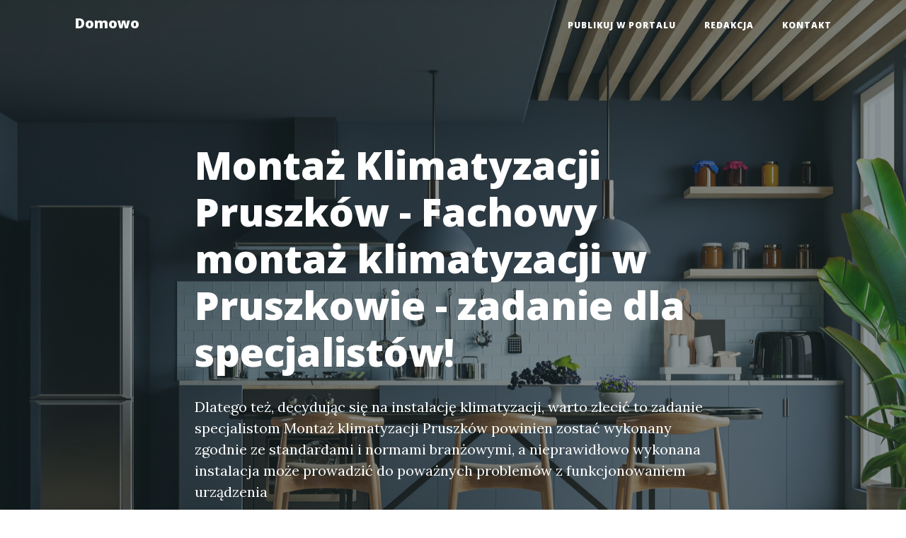

--- FILE ---
content_type: text/html; charset=UTF-8
request_url: https://domowo.org.pl/fachowy-montaz-klimatyzacji-w-pruszkowie-zadanie-dla-specjalistow/
body_size: 5537
content:
<!doctype html>
<html lang="">
  <head>
    <base href="https://domowo.org.pl/">
    <meta charset="utf-8">
    <meta name="viewport" content="width=device-width, initial-scale=1, shrink-to-fit=no">
    <meta name="description" content="Fachowy montaż klimatyzacji w Pruszkowie - zadanie dla specjalistów! czyli Montaż klimatyzacji Pruszków  lat. Dlatego też, decydując się na instalację klimatyzacji, warto zlecić to zadanie specjalistom. Montaż klimatyzacji Pruszków powinien zostać wykonany zgodnie ze standardami i normami branżowymi, a ">
    <meta name="keywords" content="">
    <title>Montaż Klimatyzacji Pruszków - Fachowy montaż klimatyzacji w Pruszkowie - zadanie dla specjalistów!</title>


    <!-- Bootstrap core CSS -->
    <link href="Public/Layouts/BS4/vendor/bootstrap/css/bootstrap.min.css" rel="stylesheet">

    <!-- Custom fonts for this template -->
    <link href="Public/Layouts/BS4/vendor/fontawesome-free/css/all.min.css" rel="stylesheet" type="text/css">
    <link href='https://fonts.googleapis.com/css?family=Lora:400,700,400italic,700italic' rel='stylesheet' type='text/css'>
    <link href='https://fonts.googleapis.com/css?family=Open+Sans:300italic,400italic,600italic,700italic,800italic,400,300,600,700,800' rel='stylesheet' type='text/css'>

    <!-- Custom styles for this template -->
    <link href="Public/Layouts/BS4/css/clean-blog.css" rel="stylesheet">
    <link rel="canonical" href="https://domowo.org.pl/fachowy-montaz-klimatyzacji-w-pruszkowie-zadanie-dla-specjalistow/" />
  </head>
  <body>
    
    <!-- Navigation -->
    <nav class="navbar navbar-expand-lg navbar-light fixed-top" id="mainNav">
      <div class="container">
        <a class="navbar-brand" href="https://domowo.org.pl/" title="Montaż Klimatyzacji Pruszków - Fachowy montaż klimatyzacji w Pruszkowie - zadanie dla specjalistów!">
          Domowo
        </a>
        <button class="navbar-toggler navbar-toggler-right" type="button" data-toggle="collapse" data-target="#navbarResponsive" aria-controls="navbarResponsive" aria-expanded="false" aria-label="Toggle navigation">
          Menu
          <i class="fas fa-bars"></i>
        </button>
        <div class="collapse navbar-collapse" id="navbarResponsive">
          <ul class="navbar-nav ml-auto">
            <ul class="nav navbar-nav"><li class=" nav-item"><a href="/publikujtu/">Publikuj w portalu</a><li class=" nav-item"><a href="/redakcja/">Redakcja</a><li class=" nav-item"><a href="/contact/">Kontakt</a></ul>
          </ul>
        </div>
      </div>
    </nav>
<!-- Page Header -->
  <header class="masthead" style="background-image: url('Public/Layouts/BS4/img/head/Domiogrod/modern-style-kitchen-interior-design-with-dark-blue-wall-3d-rendering.jpg')">
    <div class="overlay"></div>
    <div class="container">
      <div class="row">
        <div class="col-lg-8 col-md-10 mx-auto">
          <div class="post-heading">
            <h1>Montaż Klimatyzacji Pruszków - Fachowy montaż klimatyzacji w Pruszkowie - zadanie dla specjalistów!</h1>
            <span class="meta"></span>
            <p class=""> Dlatego też, decydując się na instalację klimatyzacji, warto zlecić to zadanie specjalistom Montaż klimatyzacji Pruszków powinien zostać wykonany zgodnie ze standardami i normami branżowymi, a nieprawidłowo wykonana instalacja może prowadzić do poważnych problemów z funkcjonowaniem urządzenia</p>
          </div>
        </div>
      </div>
    </div>
  </header>
<article>
    <div class="container">
      <div class="row">
        <div class="col-lg-8 col-md-10 mx-auto">
        <div class="col-md-12 py-4">

	 <a href="https://klimaserwis.com.pl/">Montaż klimatyzacji Pruszków</a> <br /><h3>Montaż klimatyzacji Pruszków - czemu warto zlecić to zadanie specjalistom?</h3>

Montaż klimatyzacji w mieszkaniu lub biurze to inwestycja, która może wpłynąć na komfort użytkowania przestrzeni przez wiele lat. Dlatego też, decydując się na instalację klimatyzacji, warto zlecić to zadanie specjalistom. Montaż klimatyzacji Pruszków powinien zostać wykonany zgodnie ze standardami i normami branżowymi, a nieprawidłowo wykonana instalacja może prowadzić do poważnych problemów z funkcjonowaniem urządzenia. 

<h3>Korzyści z zlecenia montażu klimatyzacji specjalistom w Pruszkowie</h3>

Decydując się na skorzystanie z usług specjalistycznej firmy, która zajmuje się montażem klimatyzacji w Pruszkowie, możemy mieć pewność, że urządzenie zostanie profesjonalnie zamontowane. Specjaliści przygotują wstępny projekt montażu, przeprowadzą niezbędne pomiary i doradzą w kwestii doboru najlepszego urządzenia do określonej przestrzeni.

Montaż klimatyzacji w Pruszkowie to zadanie, które wymaga odpowiedniej wiedzy i doświadczenia w branży. Specjaliści posiadają odpowiednie narzędzia i wiedzę, aby zapewnić skuteczną i bezpieczną instalację urządzenia. Fachowo wykonany montaż klimatyzacji pozwoli na użytkowanie jej przez wiele lat bez zbędnego ryzyka i kosztów związanych z konserwacją.

<h3>Jakie zagrożenia wiążą się z nieprawidłowo wykonanym montażem klimatyzacji w Pruszkowie?</h3>

Nieprawidłowo wykonany montaż klimatyzacji w Pruszkowie może prowadzić do poważnych problemów oraz zwiększać ryzyko awarii. Nieodpowiednie połączenie elementów i urządzeń może prowadzić do wycieków, co z kolei może prowadzić do przecieków i powodować straty wody i rozwój pleśni i innych szkodliwych organizmów. Ponadto, źle zaprojektowana instalacja może negatywnie wpłynąć na funkcjonowanie całego systemu klimatyzacji, prowadząc do zwiększonego zużycia energii oraz niskiej efektywności urządzenia.

Podsumowując, dobrej jakości i profesjonalny montaż klimatyzacji w Pruszkowie to inwestycja, która przyniesie korzyści w postaci zwiększenia komfortu i jakości powietrza w pomieszczeniach. Dlatego warto zdać się na specjalistów w tej dziedzinie, którzy zapewnią skuteczną i bezpieczną instalację urządzenia.<time datetime="22-01-2026">Data: 22-01-2026</time>
	<p>Informacje o powyższym tekście:</p>
	<p>Powyższy tekst jest fikcją listeracką.</p>
	<p>Powyższy tekst w całości lub w części mógł zostać stworzony z pomocą sztucznej inteligencji.</p>
	<p>Jeśli masz uwagi do powyższego tekstu to skontaktuj się z redakcją.</p>
	<p>Powyższy tekst może być artykułem sponsorowanym.</p>
</div>

        <hr>
      </div>
    </div>
  </div>
</article>

<div class="container-fluid bg-dark py-3">
  <div class="row">
    <div class="col-md-12">
      <a class="navbar-brand p-0 m-0 text-center text-white" href="https://domowo.org.pl/">
        Domowo
      </a>
    </div>
  </div>
</div>
<footer class="container-fluid bg-light">
  <div class="row">
    <div class="col-md-4">
      <p><a href="https://domowo.org.pl/sitemap.xml">Mapa strony</a></p>
    </div>
    <div class="col-md-4">
      <h4 class="">Najnowsze wpisy</h4><nav class="nav flex-column small"><a href="raspberry-pi-w-inteligentnym-domu-jak-stworzyc-wlasny-system-automatyzacji/" class="" >Raspberry Pi w inteligentnym domu: Jak stworzyć własny system automatyzacji</a><a href="dom-na-bagnach-oaza-spokoju-w-sercu-natury/" class="" >Dom na bagnach - Oaza spokoju w sercu natury</a><a href="dom-rudziczka-jak-stworzyc-idealne-schronienie-dla-rudziczka/" class="" >Dom Rudziczka – Jak stworzyć idealne schronienie dla rudziczka?</a><a href="dom-na-wodzie-slesin-nowoczesne-zycie-na-wodzie/" class="" >Dom na wodzie Ślesin - Nowoczesne życie na wodzie</a><a href="dom-kultury-hutnik-wyszkow-centrum-aktywnosci-kulturalnej/" class="" >Dom Kultury Hutnik Wyszków - Centrum Aktywności Kulturalnej</a><a href="dom-czy-mieszkanie-w-bloku-co-wybrac/" class="" >Dom czy mieszkanie w bloku - co wybrać?</a><a href="dom-latarnika-jaroslawiec-historia-i-atrakcje/" class="" >Dom Latarnika Jarosławiec - Historia i Atrakcje</a><a href="dom-parterowy-z-wykuszem-idealne-rozwiazanie-dla-twojej-rodziny/" class="" >Dom parterowy z wykuszem – idealne rozwiązanie dla Twojej rodziny</a><a href="dom-tytan-realizacje-innowacyjne-projekty-dla-nowoczesnego-budownictwa/" class="" >Dom Tytan Realizacje – Innowacyjne Projekty dla Nowoczesnego Budownictwa</a><a href="dom-staroleka-oaza-spokoju-i-historii/" class="" >Dom Starołęka – Oaza Spokoju i Historii</a><a href="innowacyjny-dom-pompy-ciepla-fotowoltaika-i-klimatyzacja-przewodnik-po-nowoczesnych-rozwiazaniach/" class="" >Innowacyjny dom pompy ciepła, fotowoltaika i klimatyzacja – Przewodnik po nowoczesnych rozwiązaniach</a><a href="czy-mozna-ubezpieczyc-dom-od-powodzi-przewodnik-po-ubezpieczeniach/" class="" >Czy można ubezpieczyć dom od powodzi? Przewodnik po ubezpieczeniach</a><a href="dom-w-anyzku-5-idealne-miejsce-na-twoja-przyszlosc/" class="" >Dom w Anyżku 5 – Idealne Miejsce na Twoją Przyszłość</a><a href="najdrozszy-dom-w-toruniu-odkryj-luksus-i-wyjatkowosc/" class="" >Najdroższy dom w Toruniu – odkryj luksus i wyjątkowość</a><a href="duzy-lampion-przed-dom-stylowy-element-dekoracyjny/" class="" >Duży lampion przed dom – stylowy element dekoracyjny</a><a href="dom-wczasowy-sylwia-idealne-miejsce-na-relaks-i-wypoczynek/" class="" >Dom Wczasowy Sylwia - Idealne Miejsce na Relaks i Wypoczynek</a><a href="dom-plenerowy-asp-idealne-rozwiazanie-na-kazda-okazje/" class="" >Dom plenerowy ASP - idealne rozwiązanie na każdą okazję</a><a href="ile-drewna-c24-potrzeba-na-dom-szkieletowy-70m2/" class="" >Ile drewna C24 potrzeba na dom szkieletowy 70m2?</a><a href="czy-na-ziemi-rolnej-mozna-postawic-dom/" class="" >Czy na ziemi rolnej można postawić dom?</a><a href="dom-krosniewice-idealne-miejsce-do-zycia-i-wypoczynku/" class="" >Dom Krośniewice – idealne miejsce do życia i wypoczynku</a><a href="jurowce-dom-na-sprzedaz-przewodnik-po-nieruchomosciach-w-jurowcach/" class="" >Jurowce Dom na Sprzedaż - Przewodnik po Nieruchomościach w Jurowcach</a><a href="nowoczesny-dom-z-basenem-pod-krakowem-idealne-miejsce-dla-rodzin/" class="" >Nowoczesny dom z basenem pod Krakowem - idealne miejsce dla rodzin</a><a href="dom-na-wynajem-jastrzebie-zdroj-przewodnik-po-najlepszych-ofertach/" class="" >Dom na wynajem Jastrzębie Zdrój – Przewodnik po najlepszych ofertach</a><a href="czy-mozna-ogrzewac-dom-gazem-przeglad-mozliwosci-i-korzysci/" class="" >Czy można ogrzewać dom gazem? Przegląd możliwości i korzyści</a><a href="las-ruda-popioly-nawiedzony-dom-i-jego-tajemnice/" class="" >Las Ruda Popioły: Nawiedzony Dom i Jego Tajemnice</a><a href="jozefow-dom-sprzedam-przewodnik-dla-kupujacych/" class="" >Józefów: Dom sprzedam – Przewodnik dla Kupujących</a><a href="dom-falenica-sprzedam-twoja-szansa-na-idealna-nieruchomosc/" class="" >Dom Falenica Sprzedam – Twoja Szansa na Idealną Nieruchomość</a><a href="dom-na-sprzedaz-owinska-idealne-miejsce-dla-twojej-rodziny/" class="" >Dom na sprzedaż Owińska - idealne miejsce dla Twojej rodziny</a><a href="jozefow-dom-na-sprzedaz-twoja-wymarzona-nieruchomosc/" class="" >Józefów: Dom na sprzedaż – Twoja wymarzona nieruchomość</a><a href="sprzedam-dom-celestynow-twoja-wymarzona-nieruchomosc-w-spokojnej-okolicy/" class="" >Sprzedam dom Celestynów – Twoja wymarzona nieruchomość w spokojnej okolicy</a></nav>
    </div>
    <div class="col-md-4">
      <h4 class="">Polecane wpisy</h4><nav class="nav flex-column small"><a href="dom-nad-jeziorem-kompleks-rekreacyjno-sportowy-dla-calej-rodziny/" class="" >Dom nad jeziorem: kompleks rekreacyjno-sportowy dla całej rodziny</a><a href="dom-anna-idealne-miejsce-na-wypoczynek/" class="" >Dom Anna - Idealne miejsce na wypoczynek</a><a href="dom-hipolitow-historia-i-znaczenie/" class="" >Dom Hipolitów - Historia i Znaczenie</a><a href="dom-poznan-morasko-idealne-miejsce-na-twoje-marzenia/" class="" >Dom Poznań Morasko – Idealne Miejsce na Twoje Marzenia</a><a href="dom-kolodzieja-tajemnice-tradycyjnego-rzemiosla-i-jego-znaczenie/" class="" >Dom kołodzieja – tajemnice tradycyjnego rzemiosła i jego znaczenie</a><a href="dom-kultury-kolejarza-poznan-centrum-kulturalne-dla-spolecznosci/" class="" >Dom Kultury Kolejarza Poznań - Centrum Kulturalne dla Społeczności</a><a href="dom-na-sprzedaz-niwnica-twoj-wymarzony-azyl-w-sercu-natury/" class="" >Dom na sprzedaż Niwnica – Twój wymarzony azyl w sercu natury</a><a href="dom-w-orlikach-idealne-miejsce-na-relaks-i-wypoczynek/" class="" >Dom w Orlikach - Idealne Miejsce na Relaks i Wypoczynek</a><a href="dom-z-xix-w-historia-architektura-i-znaczenie-kulturowe/" class="" >Dom z XIX w: Historia, architektura i znaczenie kulturowe</a><a href="dom-handlowy-zenit-katowice-twoje-miejsce-zakupow/" class="" >Dom Handlowy Zenit Katowice – Twoje Miejsce Zakupów</a><a href="tani-dom-do-remontu-w-gminie-michalowice-przewodnik-dla-kupujacych/" class="" >Tani dom do remontu w gminie Michałowice – przewodnik dla kupujących</a><a href="dom-z-hala-idealne-rozwiazanie-dla-rodzin-i-przedsiebiorcow/" class="" >Dom z halą – Idealne rozwiązanie dla rodzin i przedsiębiorców</a><a href="dom-brda-cena-przewodnik-po-kosztach-i-mozliwosciach/" class="" >Dom Brda Cena - Przewodnik po Kosztach i Możliwościach</a><a href="dom-praczki-kielce-historia-i-wspolczesnosc/" class="" >Dom Praczki Kielce – Historia i Współczesność</a><a href="dom-sitno-przewodnik-po-urokach-i-historii/" class="" >Dom Sitno: Przewodnik po Urokach i Historii</a><a href="dom-z-widokiem-sprzedam-jak-znalezc-wymarzone-miejsce/" class="" >Dom z widokiem sprzedam – jak znaleźć wymarzone miejsce?</a><a href="ytong-dom-zalety-budowa-i-zastosowanie/" class="" >Ytong dom – zalety, budowa i zastosowanie</a><a href="jak-udekorowac-dom-praktyczny-przewodnik-krok-po-kroku/" class="" >Jak udekorować dom: Praktyczny przewodnik krok po kroku</a><a href="dom-z-dusza-olszyniec-odkryj-urok-miejsca-pelnego-magii/" class="" >Dom z duszą Olszyniec – odkryj urok miejsca pełnego magii</a><a href="sprzedam-dom-bezposrednio-stara-milosna-wszystko-co-musisz-wiedziec/" class="" >Sprzedam dom bezpośrednio Stara Miłosna - wszystko co musisz wiedzieć</a><a href="sprzedam-dom-do-remontu-powiat-lubartowski-idealna-okazja-dla-inwestorow/" class="" >Sprzedam dom do remontu powiat lubartowski – idealna okazja dla inwestorów</a><a href="dom-mini-3-nowoczesne-rozwiazania-dla-malych-przestrzeni/" class="" >Dom Mini 3 – Nowoczesne Rozwiązania dla Małych Przestrzeni</a><a href="dom-blizniak-projekt-tani-w-budowie-jak-zaplanowac-efektywna-inwestycje/" class="" >Dom bliźniak projekt tani w budowie – jak zaplanować efektywną inwestycję?</a><a href="sprzedam-dom-slawa-przewodnik-po-ofertach-i-lokalnym-rynku-nieruchomosci/" class="" >Sprzedam dom Sława – Przewodnik po ofertach i lokalnym rynku nieruchomości</a><a href="dom-drewniany-z-gankiem-idealne-polaczenie-tradycji-i-nowoczesnosci/" class="" >Dom drewniany z gankiem – idealne połączenie tradycji i nowoczesności</a><a href="dom-na-wodzie-ryn-nowoczesne-rozwiazanie-dla-milosnikow-natury/" class="" >Dom na wodzie Ryn – nowoczesne rozwiązanie dla miłośników natury</a><a href="dom-weselny-trablice-idealne-miejsce-na-twoje-wymarzone-wesele/" class="" >Dom weselny Trablice - idealne miejsce na Twoje wymarzone wesele</a><a href="dom-weselny-ranizow-idealne-miejsce-na-twoje-wymarzone-wesele/" class="" >Dom weselny Raniżów - idealne miejsce na Twoje wymarzone wesele</a><a href="stary-dom-z-drewna-urok-i-historia-w-jednym/" class="" >Stary dom z drewna – urok i historia w jednym</a><a href="murzasichle-dom-wczasowy-idealne-miejsce-na-wypoczynek-w-tatrach/" class="" >Murzasichle dom wczasowy – idealne miejsce na wypoczynek w Tatrach</a></nav>
    </div>
  </div>
</footer>
<div class="container-fluid bg-dark">
<div class="row">
    <div class="col-md-12">
      <p class="text-white text-center"> https://domowo.org.pl/</p>
    </div>
  </div>
</div>
<!-- Bootstrap core JavaScript -->
  <script src="Public/Layouts/BS4/vendor/jquery/jquery.min.js"></script>
  <script src="Public/Layouts/BS4/vendor/bootstrap/js/bootstrap.bundle.min.js"></script>

  <!-- Custom scripts for this template -->
  <script src="Public/Layouts/BS4/js/clean-blog.min.js"></script>
  
<script defer src="https://static.cloudflareinsights.com/beacon.min.js/vcd15cbe7772f49c399c6a5babf22c1241717689176015" integrity="sha512-ZpsOmlRQV6y907TI0dKBHq9Md29nnaEIPlkf84rnaERnq6zvWvPUqr2ft8M1aS28oN72PdrCzSjY4U6VaAw1EQ==" data-cf-beacon='{"version":"2024.11.0","token":"ee1ce5a8fc004f6d8d18203c5e45da75","r":1,"server_timing":{"name":{"cfCacheStatus":true,"cfEdge":true,"cfExtPri":true,"cfL4":true,"cfOrigin":true,"cfSpeedBrain":true},"location_startswith":null}}' crossorigin="anonymous"></script>
</body>
</html>